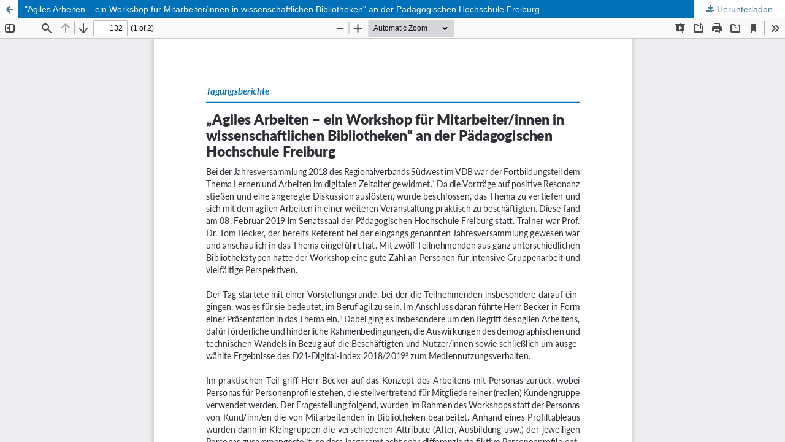

--- FILE ---
content_type: text/html; charset=utf-8
request_url: https://www.o-bib.de/bib/article/view/5496/7675
body_size: 1434
content:
<!DOCTYPE html>
<html lang="de" xml:lang="de">
<head>
	<meta http-equiv="Content-Type" content="text/html; charset=utf-8" />
	<meta name="viewport" content="width=device-width, initial-scale=1.0">
	<title>Anzeige von &quot;Agiles Arbeiten – ein Workshop für Mitarbeiter/innen in wissenschaftlichen Bibliotheken&quot; an der Pädagogischen Hochschule Freiburg</title>

	
<link rel="icon" href="https://www.o-bib.de/public/journals/8/favicon_de_DE.ico">
<meta name="generator" content="Open Journal Systems 3.4.0.5">
<meta http-equiv="X-UA-Compatible" content="IE=9" />
<meta name="viewport" content="width=device-width, initial-scale=1">
	<link rel="stylesheet" href="https://www.o-bib.de/bib/$$$call$$$/page/page/css?name=stylesheet" type="text/css" /><link rel="stylesheet" href="https://www.o-bib.de/lib/pkp/styles/fontawesome/fontawesome.css?v=3.4.0.5" type="text/css" /><link rel="stylesheet" href="https://www.o-bib.de/bib/$$$call$$$/page/page/css?name=child-stylesheet" type="text/css" /><link rel="stylesheet" href="https://www.o-bib.de/plugins/themes/manuscriptChild/styles/additional_styles/stylesheet.css?v=3.4.0.5" type="text/css" />
	<script src="https://www.o-bib.de/lib/pkp/lib/vendor/components/jquery/jquery.min.js?v=3.4.0.5" type="text/javascript"></script><script src="https://www.o-bib.de/lib/pkp/lib/vendor/components/jqueryui/jquery-ui.min.js?v=3.4.0.5" type="text/javascript"></script><script src="https://www.o-bib.de/plugins/themes/default/js/lib/popper/popper.js?v=3.4.0.5" type="text/javascript"></script><script src="https://www.o-bib.de/plugins/themes/default/js/lib/bootstrap/util.js?v=3.4.0.5" type="text/javascript"></script><script src="https://www.o-bib.de/plugins/themes/default/js/lib/bootstrap/dropdown.js?v=3.4.0.5" type="text/javascript"></script><script src="https://www.o-bib.de/plugins/themes/default/js/main.js?v=3.4.0.5" type="text/javascript"></script><script type="text/javascript">            var _paq = _paq || [];
              _paq.push(['trackPageView']);
              _paq.push(['enableLinkTracking']);
              (function() {
                var u="//piwik.ub.uni-muenchen.de/";
                _paq.push(['setTrackerUrl', u+'piwik.php']);
                _paq.push(['setSiteId', 31]);
                _paq.push(['setDocumentTitle', "bib"]);
                var d=document, g=d.createElement('script'), s=d.getElementsByTagName('script')[0];
                g.type='text/javascript'; g.async=true; g.defer=true; g.src=u+'piwik.js'; s.parentNode.insertBefore(g,s);
              })();</script>
</head>
<body class="pkp_page_article pkp_op_view">

		<header class="header_view">

		<a href="https://www.o-bib.de/bib/article/view/5496" class="return">
			<span class="pkp_screen_reader">
									Zu Artikeldetails zurückkehren
							</span>
		</a>

		<a href="https://www.o-bib.de/bib/article/view/5496" class="title">
			&quot;Agiles Arbeiten – ein Workshop für Mitarbeiter/innen in wissenschaftlichen Bibliotheken&quot; an der Pädagogischen Hochschule Freiburg
		</a>

		<a href="https://www.o-bib.de/bib/article/download/5496/7675/15654" class="download" download>
			<span class="label">
				Herunterladen
			</span>
			<span class="pkp_screen_reader">
				PDF herunterladen
			</span>
		</a>

	</header>

	<script type="text/javascript">
		// Creating iframe's src in JS instead of Smarty so that EZProxy-using sites can find our domain in $pdfUrl and do their rewrites on it.
		$(document).ready(function() {
			var urlBase = "https://www.o-bib.de/plugins/generic/pdfJsViewer/pdf.js/web/viewer.html?file=";
			var pdfUrl = "https://www.o-bib.de/bib/article/download/5496/7675/15654";
			$("#pdfCanvasContainer > iframe").attr("src", urlBase + encodeURIComponent(pdfUrl));
		});
	</script>

	<div id="pdfCanvasContainer" class="galley_view">
				<iframe src="" width="100%" height="100%" style="min-height: 500px;" title="PDF von &quot;Agiles Arbeiten – ein Workshop für Mitarbeiter/innen in wissenschaftlichen Bibliotheken&quot; an der Pädagogischen Hochschule Freiburg" allowfullscreen webkitallowfullscreen></iframe>
	</div>
	
</body>
</html>
